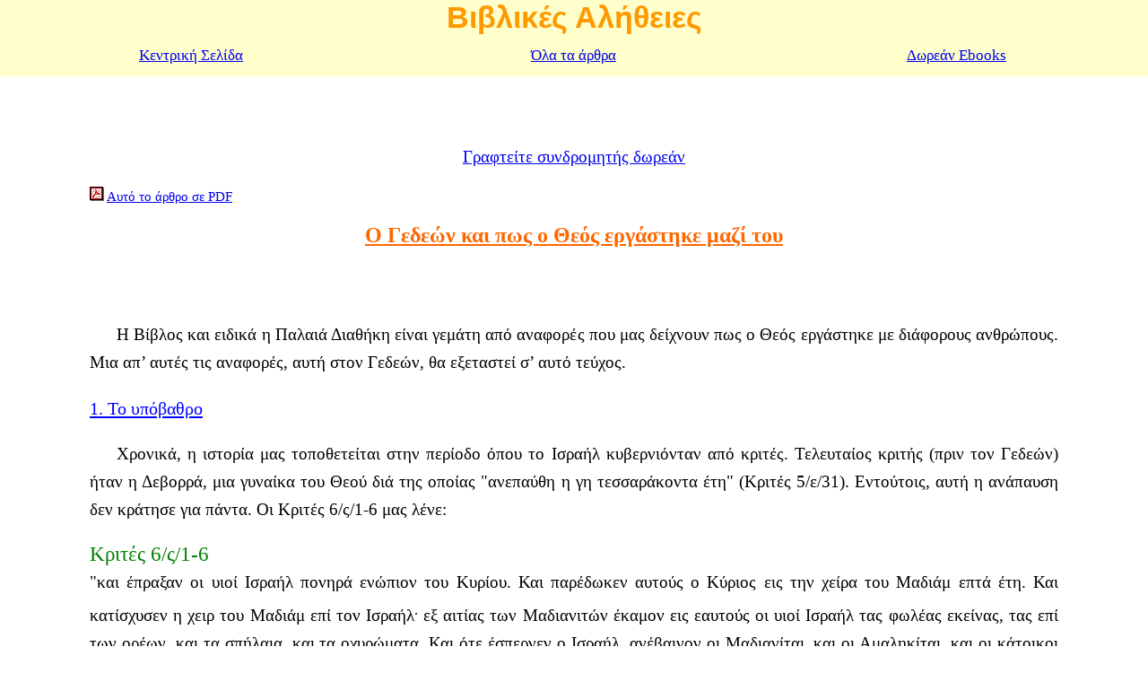

--- FILE ---
content_type: text/html
request_url: https://www.jba.gr/gr/Articles/jbaoct97.htm
body_size: 15830
content:
<!DOCTYPE html PUBLIC "-//W3C//DTD XHTML 1.0 Transitional//EN" "http://www.w3.org/TR/xhtml1/DTD/xhtml1-transitional.dtd">
<html lang="el" xml:lang="el" xmlns="http://www.w3.org/1999/xhtml" xmlns:fb="http://www.facebook.com/2008/fbml">

<!-- meta headers -->

<head>
<meta content="text/html; charset=utf-8" http-equiv="Content-Type" />
<meta content="el" http-equiv="Content-Language" />
<title>Ο Γεδεών και πως ο Θεός εργάστηκε μαζί του</title>
<!-- Viewport metatag -->
<meta name="viewport" content="width=device-width, initial-scale=1.0" />
<meta property="og:title" content="Ο Γεδεών και πως ο Θεός εργάστηκε μαζί του." />	<meta property="og:url" content="https://www.jba.gr/gr/Articles/jbaoct97.htm" />

<meta property="og:type" content="article" />
<meta property="og:site_name" content="Βιβλικές Αλήθειες"/>
<meta property="fb:admins" content="1497844902" />
<meta property="og:image" content="https://www.jba.gr/gr/Bible-jba.jpg" />
<!-- css file -->
<link rel="stylesheet" type="text/css" href="styles.css">




<script id="mcjs">!function(c,h,i,m,p){m=c.createElement(h),p=c.getElementsByTagName(h)[0],m.async=1,m.src=i,p.parentNode.insertBefore(m,p)}(document,"script","https://chimpstatic.com/mcjs-connected/js/users/6b46258e1fbb8119b8ecb7503/e16e6765fa783369d62dcd563.js");</script>
</head>
<!-- Google tag (gtag.js) -->
<script async src="https://www.googletagmanager.com/gtag/js?id=G-QY0KDWJFP0"></script>
<script>
  window.dataLayer = window.dataLayer || [];
  function gtag(){dataLayer.push(arguments);}
  gtag('js', new Date());

  gtag('config', 'G-QY0KDWJFP0');
</script>


<!-- Google tag (gtag.js) -->
<script async src="https://www.googletagmanager.com/gtag/js?id=G-5H8ZLZKJHF"></script>
<script>
  window.dataLayer = window.dataLayer || [];
  function gtag(){dataLayer.push(arguments);}
  gtag('js', new Date());

  gtag('config', 'G-5H8ZLZKJHF');
</script>



<body style="margin: 0;">
<!-- Top of the page -->
<div class="top1">Βιβλικές Αλήθειες</div>

<table border="0" cellpadding="13" cellspacing="0" style="text-align:center; margin: 0px auto; width: 100%" id="menu">
<tr>
<td style="width: 33%" class="top-row2"><a href="https://www.jba.gr/gr/index.htm" title="Πηγαίνετε στην κεντρική μας σελίδα">Κεντρική Σελίδα</a></td>


<td style="width: 33%" class="top-row2"><a href="https://www.jba.gr/gr/Όλα-τα-άρθρα.htm" title="Λίστα με όλα τα άρθρα" >Όλα τα άρθρα</a></td>
<td style="width: 33%" class="top-row2"><a href="https://www.jba.gr/gr/Βιβλία.htm" title="Δωρεάν Ebooks" >Δωρεάν Ebooks</a></td>
</tr>
</table>
<!-- End of row 2 -->
<!-- 
start of Row 3: facebook, subscribe 
-->
<table border="0" cellspacing="5" style="margin: 0px auto; background-color: #FFFFFF; width: 100%">
<tr>		

<td style="padding: 5px 5px 5px 95px;" valign="top">
<iframe src="//www.facebook.com/plugins/like.php?href=https%3A%2F%2Fwww.jba.gr%2Fgr%2FArticles%2Fjbaoct97.htm&amp;width=5px&amp;layout=standard&amp;action=like&amp;show_faces=false&amp;share=true&amp;height=80px&amp;appId=615865965096495" scrolling="no" frameborder="0" style="border:none; overflow:hidden; width:100%; height:35px;" allowTransparency="true"></iframe>

</td>
		
</tr>
</table>


		
<p class="middlelink"><a href="http://eepurl.com/Yb8hj">Γραφτείτε συνδρομητής δωρεάν</a></p>
<!-- PDF-->
<div class="pdf"><p>
<img alt="Ο Γεδεών και πως ο Θεός εργάστηκε μαζί του (PDF)" height="16" src="pdf.gif" width="16" title="Ο Γεδεών και πως ο Θεός εργάστηκε μαζί του (PDF)" />
<a href="../pdf/Ο-Γεδεών-και-πως-ο-Θεός-εργάστηκε-μαζί-του.pdf" title="Ο Γεδεών και πως ο Θεός εργάστηκε μαζί του (PDF)" onclick="javascript:urchinTracker ('/Articles/pdf'); " target="_blank">Αυτό το άρθρο σε PDF</a></p></div>
		

<!-- content-->
<div id="content">
<h1 class="H1">Ο Γεδεών και πως ο Θεός εργάστηκε μαζί του</h1>
<br /><br />
<p class="normtx"> Η Βίβλος και ειδικά η Παλαιά Διαθήκη είναι γεμάτη από αναφορές που μας δείχνουν πως ο Θεός εργάστηκε με διάφορους ανθρώπους. Μια απ’ αυτές τις αναφορές, αυτή στον Γεδεών, θα εξεταστεί σ’ αυτό τεύχος. 
</p><h2 class="H2"> 
1. Το υπόβαθρο 
</h2><p class="normtx">
Χρονικά, η ιστορία μας τοποθετείται στην περίοδο όπου το Ισραήλ κυβερνιόνταν από κριτές. Τελευταίος κριτής (πριν τον Γεδεών) ήταν η Δεβορρά, μια γυναίκα του Θεού διά της οποίας "ανεπαύθη η γη τεσσαράκοντα έτη" (Κριτές 5/ε/31). Εντούτοις, αυτή η ανάπαυση δεν κράτησε για πάντα. Οι Κριτές 6/ς/1-6 μας λένε: 
</p><p class="Biblq"><span class="chvs">  
Κριτές 6/ς/1-6 </span><br />
"και έπραξαν οι υιοί Ισραήλ πονηρά ενώπιον του Κυρίου. Και παρέδωκεν αυτούς ο Κύριος εις την χείρα του Μαδιάμ επτά έτη. Και κατίσχυσεν η χειρ του Μαδιάμ επί τον Ισραήλ<sup>.</sup> εξ αιτίας των Μαδιανιτών έκαμον εις εαυτούς οι υιοί Ισραήλ τας φωλέας εκείνας, τας επί των ορέων, και τα σπήλαια, και τα οχυρώματα. Και ότε έσπερνεν ο Ισραήλ, ανέβαινον οι Μαδιανίται, και οι Αμαληκίται, και οι κάτοικοι της ανατολής, και ήρχοντο εναντίον αυτού<sup>.</sup> και στρατοπεδεύοντες εναντίον αυτών, διέφθειρον τα γεννήματα της γης, έως της εισόδου Γάζης, και δεν άφινον ζωοτροφίαν εις τον Ισραήλ, ούτε πρόβατον, ούτε βούν, ούτε όνον. Διότι ανέβαινον αυτοί και τα ποίμνια αυτών, και ήρχοντο μετά των σκηνών αυτών, πολυάριθμοι ως ακρίδες<sup>.</sup> αναρίθμητοι ήσαν και αυτοί και αι κάμηλοι αυτών<sup>.</sup> και εισήρχοντο εις την γην διά να φθείρωσιν αυτήν<sup>.</sup> και επτωΧευσε σφοδρα ο Ισραηλ εξ αιτιας των Μαδιανιτών." 
</p><p class="normtx"> 
Μετά από 40 χρόνια ειρήνης, το Ισραήλ βρέθηκε στο μέσο μεγάλων δεινών, εξαιτίας των Μαδιανιτών. Όπως το κείμενο μας λέει, οι τελευταίοι κατάστρεφαν την περιουσία τους σε τέτοιο βαθμό ώστε δεν έμεινε "ούτε ζωοτροφή, ούτε πρόβατο ούτε βόδι ούτε όνος" (Κριτές 6/ς/4) για τους Ισραηλίτες. Όμως, όλες αυτές οι συμφορές δεν συνέβησαν τυχαία. Οι Κριτές 6/ς/1 μας δίνουν τον λόγο: 
</p><p class="Biblq"><span class="chvs">  
Κριτές 6/ς/1 </span><br />
"και έπραξαν οι υιοί Ισραήλ πονηρά ενώπιον του Κυρίου<sup>.</sup> και παρέδωκεν αυτούς ο Κύριος εις την χείρα του Μαδιάμ επτά έτη." 
</p><p class="normtx"> 
"Οι υιοί Ισραήλ έπραξαν πονηρά ενώπιον του Κυρίου". Αυτός ήταν και ο λόγος της καταδυνάστευσης<sup><a href="#FTN1" name="1">1</a></sup> τους η οποία εντούτοις είχε και ένα θετικό αποτέλεσμα. Πράγματι οι Κριτές 6/ς/6 μας λένε: 
</p><p class="Biblq"><span class="chvs">  
Κριτές 6/ς/6 </span><br />
"και επτώχευσε σφόδρα ο Ισραηλ εξ αιτίας των Μαδιανιτών<sup>.</sup> δια τουτο οι υιοι ισραηλ εβοησαν προς τον κυριον." 
</p><p class="normtx"> 
Εξαιτίας της καταδυνάστευσης τους από τους Μαδιανίτες, οι Ισραηλίτες "εβόησαν προς τον Κύριον". Ξανά, αυτή δεν ήταν η πρώτη φορά που αντιδρούσαν έτσι. Πράγματι, αν και πολλές φορές έκαναν πράγματα μισητά για τον Θεό, λατρεύοντας άλλους ψεύτικους θεούς, όταν οι συμφορές άρχιζαν να πέφτουν επάνω τους, τότε συνήθιζαν να γυρίζουν και να ζητούν ξανά τον αληθινό Θεό<sup><a href="#FTN2" name="2">2</a></sup>. Οι στίχοι 7-10 μας λένε πως ο Θεός απάντησε στο κάλεσμα τους: 
</p><p class="Biblq"><span class="chvs">  
Κριτές 6/ς/6-10 </span><br />
"και επτώχευσε σφόδρα ο Ισραήλ εξ αιτίας των Μαδιανιτών<sup>.</sup> δια τουτο οι υιοι ισραηλ εβοησαν προς τον κυριον. Και ότε εβόησαν προς τον Κύριον οι υιοι Ισραήλ διά τους Μαδιανίτας, τότε απέστειλεν ο Κύριος άνδρα προφήτην προς τους υιούς Ισραήλ, και είπε προς αυτούς, Ούτω λέγει Κύριος ο Θεός του Ισραήλ<sup>.</sup> εγώ ανεβίβασα υμάς εξ Αιγύπτου, και εξήγαγον υμάς εξ οίκου δουλείας, και ελύτρωσα υμάς εκ χειρός των Αιγυπτίων, και εκ χειρός πάντων των καταθλιβόντων υμάς, και εξεδίωξα αυτούς απ’ έμπροσθεν υμών, και έδωκα εις εσάς την γην αυτών<sup>.</sup> και είπα προς εσάς, Εγώ είμαι Κύριος ο Θεός σας δεν θέλετε σεβαστεί τους θεούς των Aμορραίων, εν τη γη των οποίων κατοικείτε<sup>.</sup> και δεν υπηκούσατε εις την φωνήν μου" 
</p><p class="normtx"> 
Ως απάντηση στο κάλεσμα του Ισραήλ, ο Θεός έστειλε έναν προφήτη ο οποίος τους έδωσε τον λόγο Του, ελέγχοντας τους για ότι είχαν κάνει. Όπως είναι φανερό, ο Θεός ούτε σιώπησε ούτε συνέχισε να είναι θυμωμένος μαζί τους. Αντίθετα, πάρα το γεγονός ότι πάμπολλες φορές τον είχαν εγκαταλείψει, λατρεύοντας πέτρες και ξύλα, όταν επέστρεψαν σ’ Αυτόν, Αυτός ήταν εκεί, έτοιμος να τους ελευθερώσει ξανά. Στην περίπτωση μας, το πρώτο Του βήμα ήταν να στείλει έναν προφήτη ο οποίος τους έλεγξε, δίνοντας τους τον Λόγο Του. Εντούτοις, αυτή ήταν μόνο η αρχή. Στα τμήματα που ακολουθούν, θα δούμε τι άλλο έκανε για να τους ελευθερώσει. 
</p><h2 class="H2"> 
2. Ο Θεός και ο Γεδεών: η αρχή 
</h2><p class="normtx">
Αφού ο Θεός έστειλε ένα προφήτη ελέγχοντας το Ισραήλ, το δεύτερο βήμα του ήταν να προσεγγίσει έναν άντρα με το όνομα Γεδεών. Οι Κριτές 6/ς/11-12 μας λένε: 
</p><p class="Biblq"><span class="chvs">  
Κριτές 6/ς/11-12 </span><br />
"και ήλθεν άγγελος Kυριου, και εκάθισεν υπό την δρυν την εν Oφρά, την του Ιωάς του Aβιεζερίτου<sup>.</sup> και Γεδεών ο υιός αυτού εκοπάνιζε σίτον εν τω ληνώ, διά να κρύψει αυτόν από των Mαδιανιτών. Και εφάνη εις αυτόν άγγελος Kυρίου, και είπε προς αυτόν, Ο Κύριος μετά σου, δυνατέ εν ισχύι" 
</p><p class="normtx"> 
Όταν διαβάζουμε ότι ένας άγγελος παρουσιάστηκε στον Γεδεών ας μην φανταστούμε ένα ξανθόμαλλο, ασπροντυμένο ον να φτερουγίζει με τα δυο μεγάλα του φτερά στον αέρα. Το ότι ένας άγγελος είναι κάπως έτσι, δεν είναι τίποτε άλλο παρά μύθοι και φαντασιώσεις. Πράγματι, η Βίβλος πουθενά δεν λέει ότι οι άγγελοι έχουν φτερά ή ότι είναι ασπροντυμένοι ή ότι είναι ξανθοί. Αυτό που η Βίβλος λέει είναι ότι αυτοί είναι "λειτουργικά πνεύματα, εις υπηρεσία αποστελλόμενα, διά τους μέλλοντας να κληρονομήσωσι σωτηρία" (προς Εβραίους 1/α/14) και επομένως ως τέτοιοι θα πρέπει αυτοί να θεωρούνται. 
</p><p class="normtx">
Επιστρέφοντας στο αντικείμενο μας, δείτε τον χαιρετισμό που ο Θεός έκανε στον Γεδεών. Τον αποκάλεσε "δυνατό εν ισχύι". Και παρόλα αυτά, αυτός δεν ήταν παρά ένας φτωχός άνθρωπος που κοπανούσε σιτάρι για να το κρύψει από τους Μαδιανίτες. Εντούτοις, για τον Θεό ήταν ένας "δυνατός εν ισχύι", ένας άντρας που όπως θα δούμε, πίστεψε και ακολούθησε τον Θεό, εκτελώντας με υπακοή όλα όσα αυτός τον διέταξε. Οι στίχοι που ακολουθούν μας δίνουν την απάντηση του Γεδεών σ’ αυτόν τον χαιρετισμό του αγγέλου: 
</p><p class="Biblq"><span class="chvs">  
Κριτές 6/ς/13-14 </span><br />
"και είπε προς αυτόν ο Γεδεών, Ω κύριε μου, αν ο Κύριος είναι μεθ ημών, διά τι λοιπόν εύρηκαν ημάς πάντα ταύτα; και που είναι πάντα τα θαυμάσια αυτού, τα οποία διηγήθησαν εις ημάς οι πατέρες ημών, λέγοντες, Δεν ανεβίβασεν ημάς ο Κύριος εξ Αιγύπτου; αλλά τώρα εγκατέλιπεν ημάς ο Κύριος, και παρέδωκεν ημάς εις τας χείρας των Μαδιανιτών. Και εμβλέψας προς αυτόν ο Κύριος, είπεν, Ύπαγε εν τη δύναμη σου ταύτη, και θέλεις σώσει τον Ισραήλ εκ της χειρός του Μαδιάμ<sup>.</sup> δεν σε απέστειλα εγώ;" 
</p><p class="normtx"> 
Ο Γεδεών αμφέβαλλε κατά πόσο ο Θεός ήταν μαζί τους, όταν όλες αυτές τις συμφορές είχαν πέσει πάνω τους. Εντούτοις, δεν ήταν ο Θεός που δεν ήταν μαζί τους ΑΛΛΑ ΑΥΤΟΙ που δεν ήταν με τον Θεό. Ως απάντηση στα ερωτηματικά του Γεδεών ο Θεός του είπε να προχωρήσει εμπρός, διαβεβαιώνοντας τον ότι αυτός θα ελευθέρωνε το Ισραήλ. "Δε σε απέστειλα εγώ" του είπε. Πράγματι, ήταν ο Θεός ο οποίος τον έστειλε. Η αποστολή αυτή δεν ήταν κάτι που ο Γεδεών κατασκεύασε. Αυτός βρίσκονταν εκεί κοπανίζοντας σιτάρι που έπειτα θα έκρυβε από τους Μαδιανίτες. Κατά πάσα πιθανότητα, μπορεί ποτέ να μην είχε ούτε καν σκεφτεί ότι θα ήταν εκείνος ο οποίος θα ελευθέρωνε τον Ισραήλ από τους Μαδιανίτες. Εντούτοις, από τα λεγόμενα του αγγέλου, μπορούμε να συμπεράνουμε με βεβαιότητα ότι τώρα πλέον είχε πολλούς λόγους να αρχίσει να σκέφτεται αυτό το ενδεχόμενο σοβαρότατα. Οι στίχοι 15-16 μας δίνουν την απάντηση του Γεδεών: 
</p><p class="Biblq"><span class="chvs">  
Κριτές 6/ς/15-16 </span><br />
"Ο δε είπε προς αυτόν, Ω κύριε μου, με τι θέλω σώσει τον Ισραήλ; ιδού, η οικογένεια μου είναι η ταπεινοτέρα μεταξύ του Μανασσή, και εγώ ο μικρότερος εν τω οίκω του πατρός μου. Και είπε προς αυτόν ο Κύριος, Αλλ’ εγώ θέλω είσθαι μετά σου, και θέλεις πατάξει τους Μαδιανίτας ως άνδρα ένα." 
</p><p class="normtx"> 
Οι άνθρωποι εύκολα ακολουθούν κάποιον που γνωρίζουν ότι είναι ηγέτης, όπως για παράδειγμα, έναν βασιλιά, έναν στρατηγό κτλ. Αλλά τον Γεδεών ποιος θα τον ακολουθούσε; Δεν ήταν παρά ένας άγνωστος. Παρόλα αυτά, για μια ακόμη φορά ο Θεός τον διαβεβαίωσε ότι θα ήταν μαζί του. "Aλλ’ ΕΓΩ θέλω είσθαι μετά σου και θέλεις πατάξει τους Μαδιανίτας ως άνδρα ένα", του είπε. Γι’ αυτό και ο Γεδεών δεν είχε κανένα λόγο να φοβάται. Εντούτοις, μερικές φορές ο Θεός υπόσχεται κάτι το οποίο επειδή είναι υπερβολικά καλό καθυστερούμε να το πιστέψουμε. Αναρωτιόμαστε : "αλήθεια θα συμβεί αυτό το υπέροχο πράγμα σε μένα;", "θα δώσει πράγματι ο Θεός αυτό σε μένα;". Τέτοιες σκέψεις είχε επίσης και ο Γεδεών. Οι στίχοι 17-24 μας λένε: 
</p><p class="Biblq"><span class="chvs">  
Κριτές 6/ς/17-24 </span><br />
"Ο δε είπε προς αυτόν, Εάν λοιπόν εύρηκα χάριν εις τους οφθαλμούς σου, δείξον μοι σημείον ότι συ είσαι ο λαλών μετ εμού. Μη αναχωρήσεις εντεύθεν, δέομαι, εωσού έλθω προς σε, και εκφέρω την προσφοράν μου, και θέσω ενώπιον σου. Ο δε είπε, Θέλω περιμένει εωσού επιστρέψεις. Και εισήλθεν ο Γεδεών, και ητοίμασεν ερίφιον εξ αιγών, και άζυμα ενός εφά αλεύρου<sup>.</sup> το μεν κρέας έθεσεν εις κάνιστρον, τον δε ζωμόν έβαλεν εις χύτραν, και έφερεν έξω προς αυτόν υπό την δρυν, και προσέφερε. Και είπε προς αυτόν ο άγγελος του Θεού, Λάβε το κρέας και τα άζυμα, και θες επί ταύτην την πέτραν, και τον ζωμόν επίχεε. Και έκαμεν ούτω. Και εξέτεινεν ο άγγελος του Κυρίου το άκρον της ράβδου, την οποίαν είχεν εν τη χειρί αυτού, και ήγγισε το κρέας και τα άζυμα<sup>.</sup> και ανέβη πυρ εκ της πέτρας, και κατέφαγε το κρέας και τα άζυμα. Τότε απήλθεν ο άγγελος του Κυρίου από των οφθαλμών αυτού. Και ειδών ο Γεδεών ότι ήτο άγγελος Κυρίου, είπεν ο Γεδεών, Οιμοί, Κύριε Θεέ! διότι είδον τον άγγελον του Κυρίου πρόσωπον προς πρόσωπον. Και είπε προς αυτόν ο Κύριος, Ειρήνη σοι. Μη φοβού. Δεν θέλεις αποθάνει<sup>.</sup> και οικοδόμησεν εκεί ο Γεδεών θυσιαστήριον εις τον Κύριον, και ωνόμασεν αυτό Ιεοβά-σαλώμ [Κύριος ειρήνης]" 
</p><p class="normtx"> 
Αυτή είναι η πρώτη φορά που διαβάζουμε ότι ο Γεδεών ζήτησε και πέτυχε από τον Θεό ένα σημάδι. Εντούτοις δεν είναι η μόνη φορά. Υπάρχουν περισσότερες τις οποίες θα συναντήσουμε διαβάζοντας. Μεταξύ αυτών είναι και η περισσότερο γνωστή περίπτωση με την προβιά ή "πόκο" κατά τον Βάμβα. Θα κρατήσουμε λοιπόν τα σχόλια μας για τα σημάδια που ο Γεδεών ζήτησε, και γενικά για την πρακτική του να βάζει κανείς σημάδια, για αργότερα. Για την ώρα, είναι αρκετό να πούμε ότι πριν ο Γεδεών ζητήσει από τον Θεό ένα σημάδι, γνώριζε το θέλημα του Θεού για την συγκεκριμένη κατάσταση. Δεν ζήτησε το σημάδι, για να προσδιορίσει μέσω αυτού το θέλημα του Θεού. Αντ’ αυτού το ζήτησε για να επιβεβαιώσει αυτό που ο Θεός του είχε ήδη πει, και το οποίο επομένως ήταν το θέλημα του Θεού. Σ’ αυτήν την αίτηση του Γεδεών, ο Θεός αντέδρασε θετικά, δίνοντας του ότι ζήτησε. 
</p><p class="normtx">
Αν και όπως είναι προφανές αυτή η ημέρα ήταν πνευματικά πολύ δραστήρια για τον Γεδεών, αυτή η δραστηριότητα δεν σταμάτησε αλλά συνεχίστηκε και την νύχτα επίσης. Οι στίχοι 25-27 μας λένε: 
</p><p class="Biblq"><span class="chvs">  
Κριτές 6/ς/25-27 </span><br />
"Και την αυτήν νύκτα είπεν ο Κύριος προς αυτόν, Λάβε τον βούν του πατρός σου, και τον δεύτερον βούν τον επταετή, και κατεδάφισον τον βωμόν του Βαάλ τον οποίον έχει ο πατήρ σου, και το άλσος το πλησίον αυτού κατάκοψον<sup>.</sup> και οικοδόμησον θυσιαστήριον εις Κύριον τον Θεόν σου επί της κορυφής της πέτρας ταύτης, κατά το διατεταγμένον<sup>.</sup> και λάβε τον δεύτερον βούν, και πρόσφερε ολοκαύτωμα με τα ξύλα του άλσους, το οποίον θέλεις κατακόψει. Και έλαβεν ο Γεδεών δέκα άνδρας εκ των δούλων αυτού, και έκαμε καθώς είπε προς αυτόν ο Κύριος<sup>.</sup> και επειδή εφοβήθη τον οίκον του πατρός αυτού, και τους ανθρώπους της πόλεως, να κάμη τούτο την ημέραν, έκαμεν αυτό την νύκτα." 
</p><p class="normtx"> 
Ο Θεός είπε στον Γεδεών να καταστρέψει τον βωμό του Βαάλ και το άλσος που ήταν εκεί. Η ύπαρξη του βωμού αυτού και του άλσους, καθώς και η αντίδραση των ανθρώπων που, όπως μπορεί να διαπιστωθεί διαβάζοντας παρακάτω, γέμισαν από θυμό όταν είδαν τα είδωλα τους κατεστραμμένα (δες Κριτές 6/ς/28-30), επιβεβαιώνει ότι το κακό που το Ισραήλ έκανε ήταν η ειδωλολατρία. Επίσης δείχνει ότι μόνο ένα μέρος του Ισραήλ επέστρεψε στον Κύριο και όχι όλοι απ’ αυτούς. Μολαταύτα, εξαιτίας αυτού του μέρους ο Θεός θα ελευθέρωνε ΟΛΟ το έθνος. 
</p><h2 class="H2"> 
3. Ο Θεός και ο Γεδεών: η μάχη με τους Μαδιανίτες 
</h2><p class="normtx">
Έχοντας δει πως ο Θεός παρουσιάστηκε στον Γεδεών, αφού οι Ισραηλίτες τον αναζήτησαν, κάνοντας γνωστό σ’ αυτόν ότι αυτός θα ήταν που θα ελευθέρωνε το Ισραήλ, ας προχωρήσουμε τώρα περισσότερο για να δούμε τι συνέβη αργότερα, αρχίζοντας από τον στίχο 33: 
</p><p class="Biblq"><span class="chvs">  
Κριτές 6/ς/33-35 </span><br />
"Τότε συνήχθησαν ομού πάντες οι Μαδιανίται, και οι Αμαληκίται, και οι κάτοικοι της ανατολής, και διέβησαν, και εστρατοπέδευσαν εν τη κοιλάδι Ιέζραελ. Και το πνεύμα του Κυρίου περιεχύθη επί τον Γεδεών, και εσάλπισεν εν σαλπίγγι, και συνήχθησαν οι Αβι-εζεριται οπίσω αυτού. Και εξαπέστειλε μηνυτάς προς πάντα τον Μανασσή, και συνήχθη και αυτός οπίσω αυτού<sup>.</sup> εξαπέστειλεν έτι μηνυτάς προς τον Ασήρ, και προς τον Ζαβουλών, και προς τον Νεφθαλί<sup>.</sup> και ανέβησαν εις συνάντησιν αυτών." 
</p><p class="normtx"> 
Απ’ ότι φαίνεται η ώρα για την εκτέλεση της αποστολής του Γεδεών είχε πλέον φτάσει. Οι εχθροί του Ισραήλ, "ομού πάντες οι Μαδιανίται και οι Αμαληκίται και οι κάτοικοι της ανατολής" είχαν μαζευτεί όλοι σ’ ένα μέρος. Εκείνη την στιγμή, ο Θεός παρακίνησε τον Γεδεών να στείλει μηνυτές καλώντας τους Ισραηλίτες να συναχτούν μαζί του. Αυτό δείχνει ότι ο Θεός ήταν ο σχεδιαστής της μάχης, ενώ ο Γεδεών ο εκτελεστής του σχεδίου του Θεού. Χωρίς ο Θεός να του πει τι να κάνει, ο Γεδεών ήταν αδύνατο να γνωρίζει το θέλημα του Θεού. Χωρίς ο Γεδεών να πιστέψει ότι ο Θεός του είπε, έτσι ώστε να δράσει πάνω σ’ αυτό, το θέλημα του Θεού θα παρέμενε ανεκτέλεστο. Η επιτυχία της όλης επιχείρησης εξαρτιόνταν λοιπόν πάνω στην συνεργασία ανάμεσα στον Θεό, ο οποίος είχε τον ρόλο του αρχηγού, και τον Γεδεών ο οποίος είχε τον ρόλο του εκτελεστή των όσων ο Θεός έλεγε. Δεν ήταν ο Γεδεών που αποφάσιζε και εκτελούσε, αλλά ο Θεός που αποφάσιζε και ο Γεδεών που εκτελούσε. Αυτή η αρχή είναι η ίδια κάθε στιγμή που θέλουμε να ακολουθήσουμε το θέλημα του Θεού: ο Θεός είναι εκείνος ο οποίος πρέπει να κάνει γνωστό σε μας το θέλημα Του - το οποίο και κάνει, μέσω του γραπτού Του λόγου ή μέσω αποκάλυψης - και εμείς εκείνοι οι οποίοι πρέπει να περπατήσουμε πάνω σ’ αυτό θέλημα. Αυτός είναι και ο μόνος δρόμος ο οποίος εγγυάται επιτυχία σε όλα όσα κάνουμε. 
</p><p class="normtx">
Επιστρέφοντας στον Γεδεών, ο Θεός όχι μόνο του είπε τι να κάνει αλλά και τον βοήθησε ώστε να πιστέψει και να το κάνει. Πράγματι, όπως είδαμε προηγουμένως όταν ο Γεδεών ζήτησε από τον Θεό ένα σημάδι, ο Θεός του το έδωσε. Εντούτοις, Αυτός δεν σταμάτησε εκεί. Αντ’ αυτού πήγε παραπέρα, αφού ο Γεδεών πραγματικά χρειάζονταν περισσότερη βοήθεια. Έτσι, όταν ο λαός συγκεντρώθηκε μαζί του, ο Γεδεών ζήτησε πάλι από τον Θεό ένα σημάδι. Οι στίχοι 36-38 μας λένε: 
</p><p class="Biblq"><span class="chvs">  
Κριτές 6/ς/36-38 </span><br />
"Και είπεν ο Γεδεών προς τον Θεόν, Εάν μέλλεις να σώσεις διά χειρός μου τον Ισραήλ, ΚΑΘΩΣ ΕΛΑΛΗΣΑΣ, ιδού, εγώ θέλω βάλει τον πόκον του μαλλιού εις το αλώνιον<sup>.</sup> εάν γίνει δρόσος μόνον επί τον πόκον, εφ όλην δε την γην ξηρασία, τότε θέλω γνωρίσει, ότι θέλεις σώσει διά χειρός μου τον Ισραήλ, ΚΑΘΩΣ ΕΛΑΛΗΣΑΣ. Και έγεινεν ούτω. Διότι σηκωθείς την επαύριον το πρωί, επίεσε τον πόκον, και εξέθλιψε δρόσον εκ του πόκου, λεκάνην πλήρη ύδατος." 
</p><p class="normtx"> 
Επιπρόσθετα, δείτε τι έκανε έπειτα: 
</p><p class="Biblq"><span class="chvs">  
Κριτές 6/ς/39-40 </span><br />
"Και είπεν ο Γεδεών προς τον Θεόν, Ας μη εξαφθή ο θυμός σου εναντίον μου, και θέλω λαλήσει μόνον ταύτην την φοράν<sup>.</sup> ας δοκιμάσω δέομαι, ταύτην μόνην την φοράν εν τω πόκω<sup>.</sup> ας γίνει τώρα ξηρασία μόνον επί τον πόκον, εφ όλην δε την γην ας είναι δρόσος. Και έκαμεν ο Θεός ούτω την νύκτα εκείνην<sup>.</sup> και έγινε ξηρασία μόνον επί τον πόκον, εφ όλην δε την γην ήτο δρόσος." 
</p><p class="normtx"> 
Τα παραπάνω αποσπάσματα τα οποία περιγράφουν ότι είναι γνωστό σαν "την προβιά του Γεδεών", έχουν δυστυχώς ευρέως παρεξηγηθεί, καθώς πολλοί άνθρωποι, βασισμένοι στην λάθος κατανόηση τους, τα χρησιμοποιούν, βάζοντας διάφορα σημάδια μέσα από τα οποία προσπαθούν να προσδιορίσουν το θέλημα του Θεού. Έτσι μερικοί άνθρωποι αποφασίζουν για το τι είναι το θέλημα του Θεού με την ρίψη ενός νομίσματος. Άλλοι μέσω του ................Βιβλομπίνγκο (είναι η πρακτική του ανοίγματος της Βίβλου τυχαία σ’ ένα σημείο) ή μέσω άλλων παρόμοιων πρακτικών. Παρόλα αυτά, η σύνδεση τέτοιων πρακτικών με την προβιά του Γεδεών είναι τελείως αστήριχτη. Ο λόγος είναι ότι ο Γεδεών μέσω του σημαδιού δεν επιζητούσε να μάθει το θέλημα του Θεού. Αντ’ αυτού, αυτό που αυτός ήθελε ήταν ΝΑ ΕΠΙΒΑΙΒΕΩΣΕΙ ΟΤΙ ΗΔΗ ΗΞΕΡΕ, ΜΕ ΑΠΟΚΑΛΥΨΗ, ΣΑΝ ΘΕΛΗΜΑ ΤΟΥ. Πράγματι, ο στίχος 36 μας λέει: "και είπεν ο Γεδεών προς τον Θεόν εάν μέλλεις να σώσεις διά χειρός μου τον Ισραήλ ΚΑΘΩΣ ΕΛΑΛΗΣΑΣ". Η φράση "καθώς ελάλησες" δείχνει ότι ο Γεδεών ήδη γνώριζε, μέσω αποκάλυψης, το θέλημα του Θεού. Πράγματι είδαμε ήδη στους στίχους 11-24, πως ο Θεός έκανε γνωστό σ’ αυτόν το θέλημα Του μ’ έναν άγγελο. Έτσι δεν ζήτησε το σημάδι για να προσδιορίσει μέσω αυτού το θέλημα του Θεού. Αντ’ αυτού το ζήτησε ΓΙΑ ΝΑ ΕΠΙΒΕΒΑΙΩΣΕΙ ΑΥΤΟ ΠΟΥ ΗΔΗ ΓΝΩΡΙΖΕ ΟΤΙ ΗΤΑΝ ΤΟ ΘΕΛΗΜΑ ΤΟΥ ΘΕΟΥ. 
</p><p class="normtx">
Σχετικά με τα σημάδια, κάτι άλλο το οποίο θα πρέπει επίσης να υπογραμμιστεί εδώ είναι ότι πουθενά ο Λόγος του Θεού δεν υποχρεώνει τον Θεό να μας δώσει ένα σημάδι, όταν μας έχει ήδη κάνει γνωστό το θέλημα Του είτε μέσω του γραπτού Του Λόγου είτε μέσω αποκάλυψης. Όταν δεν γνωρίζουμε το θέλημα του Θεού, προσπαθούμε να το μάθουμε. Μελετούμε την Βίβλο, και προσευχόμαστε στον Θεό να μας το αποκαλύψει, αν φυσικά δεν το έχει ήδη αποκαλύψει στην Βίβλο. Δεν θα πρέπει να θέτουμε περιορισμούς στον Θεό ή να προκαθορίζουμε τον χρόνο και το τύπο της απάντησης Του. Ο Λόγος του Θεού δεν υποχρεώνει τον Θεό να μας δώσει την απάντηση που θέλουμε περισσότερο ή να μας δώσει την απάντηση όταν εμείς θέλουμε να μας δοθεί. Αντ’ αυτού, ο Θεός υποχρεώνεται από την ίδια την φύση του ως Θεός αγάπης και φροντίδας, να μας δώσει την ΚΑΛΥΤΕΡΗ απάντηση στο χρόνο που ΕΚΕΙΝΟΣ ΝΟΜΙΖΕΙ ως ΚΑΛΥΤΕΡΟ. Σχετικά με την πρακτική της τοποθέτησης σημαδιών, αυτό που μπορούμε να πούμε με σιγουριά βασισμένοι πάνω στον Λόγο Του, είναι ότι ο Θεός ΣΙΓΟΥΡΑ θα μας βοηθήσει να ακολουθήσουμε το θέλημα Του (αν φυσικά θέλουμε να το ακολουθήσουμε). Εντούτοις κανένας δεν μπορεί να τον περιορίσει στον τρόπο που θα μας βοηθήσει. Θα κάνει ότι Αυτός θεωρεί ως ΚΑΛΥΤΕΡΟ. Όταν κάτι είναι θέλημα του Θεού, ο Θεός θα το υποστηρίξει πλήρως, ακόμα και αν αυτό σημαίνει να κρατήσει μια προβιά στεγνή όταν όλο το υπόλοιπο έδαφος είναι υγρό, ή να μας δώσει ένα υποστηρικτικό σχετικό απόσπασμα στο ..................Βιβλομπίνγκο ή γενικά να κάνει οτιδήποτε άλλο απαιτείται για να μας βοηθήσει να πιστέψουμε και να κάνουμε το θέλημα Του. Κανένας δεν λέει ότι ο Θεός δεν χρησιμοποιεί σημάδια για να μας βοηθήσει να ακολουθήσουμε το θέλημα Του. Όταν όμως τέτοια σημάδια δίνονται, αυτά δεν δίνονται σαν υποκατάστατα του λόγου Του αλλά σαν ΥΠΟΣΤΗΡΙΞΗ για να πιστέψουμε ότι είναι ήδη το δηλωμένο θέλημα Του. 
</p><p class="normtx">
Προχωρώντας την συζήτηση παραπέρα, πιστεύω ότι το καλύτερο σημάδι σχετικά με το αν κάτι έρχεται από τον Θεό ή όχι είναι το πως αυτό κυλάει στην πράξη. Καθετί που έρχεται από τον Θεό κυλάει ομαλά και σε συνεχή αρμονία με τον Λόγο του Θεού. Όπως οι Παροιμίες 10/ι/22 μας λένε: 
</p><p class="Biblq"><span class="chvs">  
Παροιμίες 10/ι/22 </span><br />
"Η ευλογία του Κυρίου πλουτίζει, και λύπη δεν θέλει προστεθεί εις αυτήν." 
</p><p class="Biblq">  
Επίσης η<span class="chvs"> προς Εφεσίους 3/γ/20</span> λέει αναφορικά με τον Θεό: <br />
"Εις δεν τον δυνάμενον υπερεκπερισσού να κάμει υπέρ πάντα όσα ζητούμεν ή νοούμεν, κατά την δύναμιν την ενεργούμενην εν ημίν,......." 
</p><p class="Biblq">  
Ακόμα περισσότερο, η<span class="chvs"> Ιακώβου 1/α/16-17</span> προσθέτει:<br /> 
"Μη πλανάσθε αδερφοί μου αγαπητοί<sup>.</sup> πάσα δόσις αγαθή και παν δώρημα τέλειον, είναι άνωθεν καταβαίνων εκ του Πατρός των φώτων, εις τον οποίον δεν υπάρχει αλλοίωσις ή σκιά μεταβολής" 
</p><p class="normtx">  
Κάθε τι που έρχεται από τον Θεό είναι ΤΕΛΕΙΟ ΔΩΡΟ. Είναι περισσότερο απ’ όσο ζητούμε ή νοούμε. Δεν υπάρχει λύπη σ’ αυτό. Είναι τέλειο βραχυπρόθεσμα, μεσοπρόθεσμα και μακροπρόθεσμα. Αντιθέτως ότι έρχεται από τον διάβολο αργά ή γρήγορα θα καταλήξει στο ακριβώς αντίθετο απ’ ότι έρχεται από τον Θεό, δηλαδή σε δάκρυα, πόνο και πληγές<sup><a href="#FTN3" name="3">3</a></sup>.
</p><p class="normtx">
Επιστρέφοντας στην περίπτωση μας, μετά το θαύμα με την προβιά, ο Γεδεών σίγουρα πήρε δύναμη, που ήταν και αυτό που ο Θεός ήθελε δίνοντας του ότι του ζήτησε. Εντούτοις, αυτό δεν είναι το τέλος της ιστορίας. Πράγματι, μετά την συγκέντρωση των Ισραηλιτών και παρά το γεγονός ότι αυτοί αντιμετώπιζαν ένα εξαιρετικά μεγάλο στρατό, ο Θεός συνέστησε στον Γεδεών τον περιορισμό του στρατού του Ισραήλ. Οι στίχοι που ακολουθούν μας λένε: 
</p><p class="Biblq"><span class="chvs">  
Κριτές 7/ζ/1-2 </span><br />
"Τότε ο Ιεροβαάλ (όστις είναι ο Γεδεών) εξηγέρθη πρωί, και πας ο λαός ο μετ αυτού, και εστρατοπέδευσαν πλησίον της πηγής Αρώδ<sup>.</sup> το δε στρατόπεδον των Μαδιανιτών ήτο κατά το βόρειον αυτών, προς τον λόφον Μορέχ εν τη κοιλάδι. Και είπε Κύριος προς τον Γεδεών, Πολύς είναι ο λαός ο μετά σου ώστε να παραδώσω τους Μαδιανίτας εις την χείρα αυτού, μήπως ο Ισραήλ καυχηθεί εναντίον μου, λέγων, Η χειρ μου με έσωσε." 
</p><p class="normtx"> 
Ο Θεός ήθελε να δείξει στους Ισραηλίτες ότι ΑΥΤΟΣ ΕΙΝΑΙ Ο ΘΕΟΣ, ένας Θεός ικανός να ελευθερώσει άσχετα με το μέγεθος του εχθρού. Έτσι διέταξε τον Γεδεών να μειώσει τον στρατό. Οι Κριτές 7/ζ/3-8 μας λένε την μέθοδο που του συνέστησε ν’ ακολουθήσει: 
</p><p class="Biblq"><span class="chvs">  
Κριτές 7/ζ/3-8 </span><br />
"τώρα λοιπόν κήρυξον εις επήκοον του λαού, λέγων, Όστις είναι δειλός και φοβούμενος, ας στρέψη, και ας σπεύση από του όρους Γαλαάδ. Και έστρεψαν εκ του λαού εικοσιδύο χιλιάδες<sup>.</sup> και έμειναν δέκα χιλιάδες. Και είπε Κύριος προς τον Γεδεών, Ο λαός είναι έτι πολύς<sup>.</sup> καταβίβασον αυτούς εις το ύδωρ, και εκεί θέλω εκκαθαρίσει αυτούς εις σε, και περί ούτινος σοι ειπώ, Ούτως θέλει έλθει μετά σου, αυτος θέλει έλθει μετά σου<sup>.</sup> και περί ούτινος σοι ειπώ, Ούτως δεν θέλει έλθει μετά σου, αυτος δεν θέλει έλθει. Και κατεβίβασε τον λαόν εις το ύδωρ<sup>.</sup> και είπεν ο Κύριος προς τον Γεδεών πας όστις λάψη με την γλώσσαν αυτού από του ύδατος, καθώς λάπτει ο σκύλος, τούτον θέλεις στήσει χωριστά<sup>.</sup> και πας όστις κάμψει τα γόνατα αυτού διά να πιεί. Και ο αριθμός των λαπτόντων με την χείρα αυτών προς το στόμα αυτών, ήτο τριακόσιοι άνδρες<sup>.</sup> απάν δε το επίλοιπον του λαού έκαμψε τα γόνατα αυτών διά να πιώσιν ύδωρ. Και είπεν ο Κύριος προς τον Γεδεών, διά των τριακοσίων ανδρών οίτινες έλαψαν θέλω σώσει υμάς, και θέλω παραδώσει τους Μαδιανίτας εις την χείρα σου<sup>.</sup> απάν δε το επίλοιπον του λαού ας υπάγωσιν έκαστος εις τον τόπον αυτού. Έλαβε λοιπόν ο λαός τας τροφάς εις τας χείρας αυτών, και τας σάλπιγγας αυτών<sup>.</sup> και απέπεμψεν απάν το επίλοιπον του Ισραήλ, έκαστον εις την σκηνήν αυτού, και εκράτησε τους τριακόσιους άνδρας. Και το στρατόπεδον του Μαδιάμ ήτο υποκάτω αυτών εν τη κοιλάδι." 
</p><p class="normtx"> 
Τελικά, μετά από επιλογή του Θεού, μόνο 300 άνδρες έμειναν. Μέσω αυτών ο Θεός θα νικούσε τον μεγάλο στρατό των Μαδιανιτών και των συμμάχων τους. Το γεγονός ότι παρά την μεγάλη διαφορά στους αριθμούς η μάχη θα ήταν νικηφόρα για το Ισραήλ, ήταν απόλυτα σίγουρο απ’ όσα ο Θεός εμφατικά είπε στον Γεδεών. Πράγματι, όπως του είπε: "διά των τριακοσίων ανδρών θέλω σώσει υμάς και θέλω παραδώσει τους Μαδιανίτας εις την χείρα σου" (Κριτές 7/ζ/7).  Ήταν λοιπόν σίγουρο ότι αν ο Γεδεών πίστευε και ακολουθούσε τις συμβουλές του Θεού, η μάχη θα ήταν νικηφόρα για τον Ισραήλ, γιατί ο Θεός το είχε υποσχεθεί. Όμως ο Θεός όχι μόνο έδωσε την διαβεβαίωση Του σχετικά με το νικηφόρο της μάχης, αλλά επίσης βοήθησε τον Γεδεών να πιστέψει αυτήν την υπόσχεση και να προχωρήσει μπροστά. Οι Κριτές 7/ζ/9-14 μας λένε: 
</p><p class="Biblq"><span class="chvs">  
Κριτές 7/ζ/9-14 </span><br />
"Και την αυτήν νύκτα, είπε προς αυτόν ο Κύριος, Σηκώθητι, κατάβα εις το στρατόπεδον<sup>.</sup> διότι παρέδωκα αυτό εις την χείρα σου<sup>.</sup> αλλ εάν φοβείσαι να καταβής, κατάβα συ και ο Φούρα ο δούλος σου εις το στρατόπεδον<sup>.</sup> και θέλεις ακούσει τι λέγουσι<sup>.</sup> και μετά ταύτα αι χείρες σου θελουσιν ενδυναμωθεί, και θέλεις καταβεί εις το στρατόπεδον. Και κατέβη αυτός μετά του Φούρα του δούλου αυτού έως της προφυλακής του στρατοπέδου. Ο δε Μαδιάμ, και ο Αμαλήκ, και πάντες οι κάτοικοι της ανατολής ήσαν εξηπλωμένοι εν τη κοιλάδι ως ακρίδες κατά το πλήθος<sup>.</sup> και αι κάμηλοι αυτών αναρίθμητοι ως η άμμος παρά το χείλος της θαλάσσης κατά το πλήθος. Και ότε ήλθεν ο Γεδεών, ιδού, άνθρωπος τις διηγείτο, προς τον πλησίον αυτού, όνειρον, και έλεγεν, Ιδού, ωνειρεύθην όνειρον, και ιδού, ψωμίον κρίθινον κυλιόμενον εκ τω στρατοπέδω του Μαδιάμ, ήλθεν εις τας σκηνάς, και εκτύπησεν αυτάς, και έπεσον<sup>.</sup> και ανέτρεψεν αυτάς, και έπεσον αι σκηναί. Και απεκρίθη ο πλησίον αυτού, και είπε, Τούτο δεν είναι, ειμή η ρομφαία του Γεδεών, υιού του Ιωάς, ανδρός Ισραηλίτου<sup>.</sup> ο Θεός παρέδωκεν εις την χείρα αυτού τον Μαδιάμ, και απάν το στρατόπεδον." 
</p><p class="normtx"> 
Ο Θεός όχι μόνο έκανε γνωστό το θέλημα του στον Γεδεών αλλά επίσης τον βοήθησε να το πιστέψει κιόλας. Και δείτε τον υπέροχο τρόπο που επέλεξε: τον έστειλε στο αντίπαλο στρατόπεδο για να ακούσει με τα ίδια του τ’ αυτιά κάποιον να περιγράφει την νίκη του ενάντια στους Μαδιανίτες! Το αποτέλεσμα αυτής της βοήθειας δείχνεται στον στίχο 15. Εκεί διαβάζουμε: 
</p><p class="Biblq"><span class="chvs">  
Κριτές 7/ζ/15 </span><br />
"και ως ήκουσεν ο Γεδεών την διήγησιν του ονείρου, και την εξήγησιν αυτού, προσεκύνησε, και επέστρεψεν εις το στρατόπεδον του Ισραήλ, και είπε, Σηκωθείτε<sup>.</sup> διότι ο Κύριος παρέδωκεν εις την χείρα σας το στρατόπεδον του Μαδιάμ." 
</p><p class="normtx"> 
Μόλις ο Γεδεών άκουσε το όνειρο και την ερμηνεία του, έγινε σίγουρος ότι ο Κύριος είχε παραδώσει όλο το εχθρικό στρατόπεδο, στα χέρια τα δικά του και των τριακοσίων ανδρών του. Οι Κριτές 7/ζ/16-22 μας λένε τι έκανε έπειτα: 
</p><p class="Biblq"><span class="chvs">  
Κριτές 7/ζ/16-22 </span><br />
"και διήρεσε τους τριακόσιους άνδρας εις τρία σώματα<sup>.</sup> και έδωκε σάλπιγγας εις τας χείρας πάντων τούτων και υδρίας κενάς, και λαμπάδας εν ταις υδρίες. Και είπε προς αυτούς, βλέπετε προς εμέ, και κάμετε παρομοίως<sup>.</sup> και ιδού, όταν εγώ φθάσω εις το άκρον του στρατοπέδου, καθώς εγώ κάμω, ούτω θέλετε κάμει<sup>.</sup> όταν σαλπίσω διά της σάλπιγγος, εγώ και πάντες οι μετ εμού, τότε θέλετε σαλπίσει και σεις διά των σαλπίγγων κύκλω παντός του στρατοπέδου, και θέλετε ειπεί, Ρομφαία του Κυρίου και του Γεδεών. Ο Γεδεών λοιπόν, και οι εκατόν άνδρες οι μετ αυτού, ήλθον εις το άκρον του στρατοπέδου περί τας αρχάς της μέσης φυλακής<sup>.</sup> μόλις είχον καταστήσει τους φύλακας<sup>.</sup> και εσάλπισαν διά των σαλπίγγων, και συνέτριψαν τας υδρίας τας εις τας χείρας αυτών. Και τα τρία σώματα εσάλπισαν διά των σαλπίγγων, και συνέτριψαν τας υδρίας, και εκράτουν τας λαμπάδας εις τας αριστεράς αυτών χείρας, και τας σάλπιγγας εις τας δεξιάς αυτών χείρας διά να σαλπίζωσι<sup>.</sup> και ανέκραζον, Ρομφαία του Κυρίου και του Γεδεών. Και εστάθη έκαστος εν τω τόπω αυτού κύκλω του στρατοπέδου<sup>.</sup> και απάν το στράτευμα διέτρεχε, και εφώναζε, και έφευγε. Και οι τριακόσιοι εσάλπισαν διά των σαλπίγγων<sup>.</sup> και έστρεψεν ο Kύριος καθ όλον το στρατόπεδον την ρομφαίαν εκάστου εναντίον του πλησίον αυτού<sup>.</sup> και το στράτευμα έφυγεν...." 
</p><p class="normtx"> 
Ο Γεδεών ακολουθώντας ένα παράτολμο σχέδιο και πηγαίνοντας να πολεμήσει ενάντια α’ αυτό το μεγάλο στράτευμα με μόνο 300 άνδρες εξοπλισμένους με ..............................σάλπιγγες, λαμπάδες και κενά δοχεία, τελικά νίκησε τον μεγάλο αυτόν εχθρό. Τώρα αν κάποιος ρωτήσει γιατί αποφάσισε να πολεμήσει τους Μαδιανίτες με τέτοια μέσα, η προφανής απάντηση είναι γιατί Ο ΘΕΟΣ ΕΤΣΙ ΤΟΥ ΕΙΠΕ. Πράγματι, όπως μπορεί να θυμόμαστε, ήταν ο Θεός που του είπε ότι θα ελευθέρωνε το Ισραήλ. Ήταν επίσης ο Θεός που του είπε να συγκεντρώσει όλο το Ισραήλ και που τελικά από το στράτευμα των Ισραηλιτών τελικά κράτησε μόνο 300 άνδρες. Ήταν επομένως ο Θεός που είπε στον Γεδεών να ακολουθήσει το σχέδιο που τελικά ακολουθήθηκε εκείνη την νύχτα. Το αποτέλεσμα ήταν μια εντυπωσιακή νίκη για τους Ισραηλίτες. Όπως το κείμενο λέει "και έστρεψεν ο Κύριος καθ όλον το στρατόπεδον την ρομφαίαν εκάστου εναντίον του πλησίον αυτού και το στράτευμα έφυγεν". Οι στίχοι 23-25 μας δίνουν το τελικό μέρος αυτής της μεγάλης νίκης των Ισραηλιτών: 
</p><p class="Biblq"><span class="chvs">  
Κριτές 7/ζ/23-25 </span><br />
"Και συνήχθησαν οι άνδρες Ισραήλ από Νεφθαλί, και από Ασήρ, και από παντός του Μανασσή, και κατεδίωξαν οπίσω του Μαδιάμ. Και απέστειλεν ο Γεδεών μηνυτάς προς απάν το όρος Εφραίμ, λέγων, Καταβήτε διά να συναντήσητε τον Μαδιάμ, και προκαταλάβετε προ αυτών τα ύδατα, έως Βαιθ-βαρα και τον Ιορδάνην. Τότε συνήχθησαν πάντες οι άνδρες Εφραίμ, και προκατέλαβον τα ύδατα έως Βαιθ-βαρα και τον Ιορδάνην. Και συνέλαβον δυο αρχηγούς του Μαδιάμ, τον Ωρήβ, και τον Ζηβ<sup>.</sup> και εθανάτωσαν τον Ωρήβ επί του βράχου Ωρήβ, τον δε Ζηβ εθανάτωσαν επί του ληνού Ζηβ<sup>.</sup> και κατεδίωξαν τον Μαδιάμ, και έφεραν την κεφαλήν του Ωρήβ και του Ζηβ προς τον Γεδεών εκ του πέραν του Ιορδάνου." 
</p><p class="normtx"> 
Όπως μπορούμε να δούμε, η τελική φάση της μάχης πρόβλεπε την συμμετοχή και των άλλων Ισραηλιτών επίσης. Ο στίχος 28 μας δίνει το μέγεθος του θριάμβου και της ελευθέρωσης που ο Θεός έδωσε στο Ισραήλ μέσω του Γεδεών: 
</p><p class="Biblq"><span class="chvs">  
Κριτές 8/ζ/28 </span><br />
"Και εταπεινώθη ο Μαδιάμ έμπροσθεν των υιών Ισραήλ, και δεν εσήκωσε πλέον την κεφαλήν αυτού. Και ανεπαύθη η γη τεσσαράκοντα έτη εν ταις ημέρες του Γεδεών." 
</p><p class="normtx"> 
Όταν οι Ισραηλίτες έκαναν κακά ενώπιον του Κυρίου, εγκαταλείποντας Τον και λατρεύοντας άλλους ψεύτικους θεούς, το αποτέλεσμα ήταν καταδυνάστευση και μεγάλη φτώχεια. Όταν όμως επέστρεψαν, ζητώντας την ελευθέρωση του Κυρίου, τότε Αυτός τους έστειλε ένα προφήτη που τους έδωσε τον Λόγο Του ελέγχοντας τους για ότι είχαν κάνει. Επίσης, έγειρε σ’ αυτούς τον Γεδεών για αρχηγό τους. Αυτός, αν και ήταν ένα φτωχός και άσημος άνθρωπος, ήταν εντούτοις πρόθυμος να κάνει αυτά που ο Θεός τον ήθελε να κάνει, και ο Θεός με την σειρά Του τον βοήθησε σε όλο τον δρόμο έτσι ώστε να τα καταφέρει στην αποστολή της ελευθέρωσης του Ισραήλ. Το αποτέλεσμα ήταν μια μεγάλη ελευθέρωση για το Ισραήλ και ηρεμία σ’ όλα τα χρόνια που ο Γεδεών ήταν ζωντανός. Ο Γεδεών φυσικά επίσης ευλογήθηκε εξαιρετικά. Οι στίχοι που ακολουθούν μας λένε: 
</p><p class="Biblq"><span class="chvs">  
Κριτές 8/ζ/29-32 </span><br />
"Τότε ύπηγεν ο Ιεροβαάλ υιός του Ιωάς και κατώκησεν εν τω οίκω αυτού. Είχε δε Γεδεών εβδομήκοντα υιούς εξελθόντας εκ των μηρών αυτού<sup>.</sup> διότι είχε γυναίκας πολλάς. Και η παλλάκη αυτού, η εν Συχέμ, και αυτή εγέννησεν εις αυτόν υιόν, τον οποίον αυτός ωνόμασεν Αβιμελέχ. Και απέθανεν ο Γεδεών ο υιός του Ιωάς εν γήρατι καλώ, και ετάφη εν τω τάφω Ιωάς του πατρός αυτού, εν τη Οφρά των Αβι-εζεριτών." 
</p><p class="normtx"> 
Για να καταλήξουμε λοιπόν: η απομάκρυνση από τον Κύριο το μόνο που φέρνει είναι καταδυνάστευση και συμφορές. Εντούτοις, ακόμα και αν γίνει, ο Θεός είναι πάντα εκεί έτοιμος να συγχωρέσει και να ελευθερώσει τον καθ’ ένα που επιστρέφει σ’ Αυτόν. 
</p><p class="normtx">
Πέρα απ’ αυτό, κάτι άλλο που επίσης διδάσκεται από τα παραπάνω αποσπάσματα είναι ότι όταν ο Θεός λέει κάτι είναι και πρόθυμος επίσης να μας βοηθήσει να το φέρουμε εις πέρας. Τέτοια πράγματα όπως σημάδια, όταν έρχονται από τον Θεό υποστηρίζουν το ήδη δεδηλωμένο θέλημα του Θεού και δεν πρέπει να επιζητούνται σαν ένας τρόπος για να μάθουμε το θέλημα του Θεού. Ο Θεός μας έχει δώσει τον γραπτό του Λόγο και τις φανερώσεις του αγίου πνεύματος για να μας κάνει γνωστό το θέλημα του. Αν τώρα καθοδόν χρειαστούμε βοήθεια θα πρέπει να είμαστε σίγουροι ότι θα βρούμε την βοήθεια που χρειαζόμαστε. Δεν γνωρίζω τι είδους θα είναι αυτήν η βοήθεια. Αυτό που όμως γνωρίζω μετά βεβαιότητας είναι ότι θα είναι αρκετή για να μας υποστηρίξει μέχρι τέλους ακριβώς όπως ήταν αρκετή και για τον Γεδεών. 
</p><p class="Biblq">  
<a href="https://plus.google.com/+AnastasiosKioulachoglou?rel=author" target="_blank">Τάσος Κιουλάχογλου</a> 
</p>
<p class="normtx">  
&nbsp;</p>
<hr style="width: 80%" />
		
<p class="ftnhdr"> <br />Υποσημειώσεις</p>	

<p class="Biblq">	 <a href="#1" name="FTN1">1.</a>  Δυστυχώς αυτή δεν είναι η μόνη φορά που η φράση "και έπραξαν οι υιοί Ισραήλ πονηρά ενώπιον του Κυρίου" απαντάται στην Βίβλο. Υπάρχουν πολλές άλλες (δες για παράδειγμα: Κριτές 2/β/11-15, 4/δ/1-2, 10/ι/6, 13/ιγ/1, Βασιλείς Α 11/ια/6, Νεεμίας 9/θ/28) που επιπρόσθετα μας δείχνουν ότι τα "πονηρά" που οι Ισραηλίτες έκαναν ενώπιον του Κυρίου ήταν η ειδωλολατρία και η συνακόλουθη εγκατάλειψη του Θεού. Επίσης, όπως μια ματιά σ’ αυτά τα αποσπάσματα κάνει καθαρό, αυτές τους οι πράξεις ακολουθούνταν πάντα από καταστροφές, συμφορές και καταδυνάστευση.
</p>
<p class="Biblq">	 <a href="#2" name="FTN2">2.</a>  Δες για παράδειγμα Κριτές 3/γ/7-9, 3/γ/12-15, 4/δ/3, 10/ι/10, Νεεμίας 9/θ/28.
</p>
<p class="Biblq">	 <a href="#3" name="FTN3">3.</a>  Ο διάβολος μπορεί επίσης να δώσει σημάδια, ψεύτικα όμως που σκοπό έχουν να μας παρασύρουν στις παγίδες του. Γι’ αυτό θα πρέπει να είμαστε ιδιαίτερα προσεκτικοί με τα σημάδια. Ο οδηγός μας δεν είναι τα σημάδια, αλλά ο Λόγος του Θεού. Ότι είναι σε αρμονία με τον Λόγο έρχεται από τον Θεό. Οτιδήποτε είναι σε δυσαρμονία με τον Λόγο έρχεται από τον διάβολο. Τα σημάδια έχουν ισχύ, όταν υποστηρίζουν μια κατάσταση η οποία ρέει σε απόλυτη αρμονία με τον Λόγο του Θεού. Διαφορετικά δεν έχουν ΚΑΜΙΑ απολύτως ισχύ.
</p>
<p class="normtx">&nbsp;</p>
</div>

<p class="middlelink"><a href="http://eepurl.com/Yb8hj">Γραφτείτε συνδρομητής δωρεάν</a></p>
</body>

</html>
